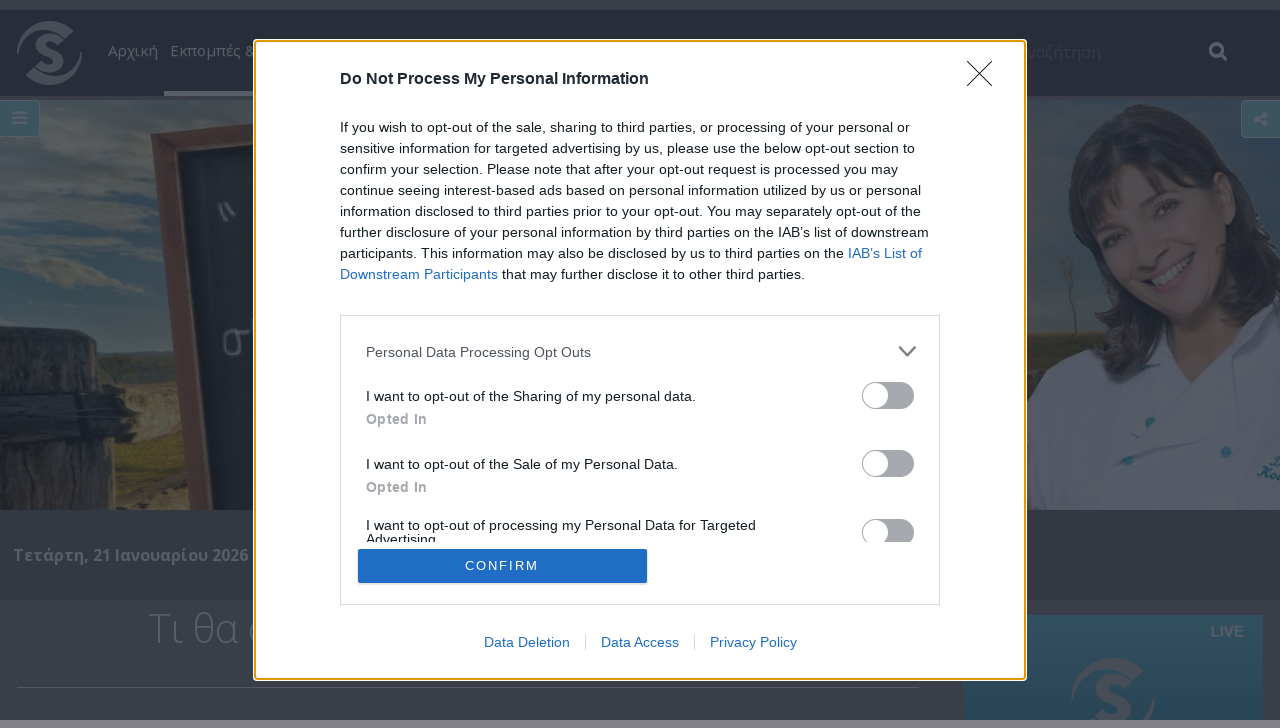

--- FILE ---
content_type: text/html; charset=utf-8
request_url: https://www.google.com/recaptcha/api2/aframe
body_size: 268
content:
<!DOCTYPE HTML><html><head><meta http-equiv="content-type" content="text/html; charset=UTF-8"></head><body><script nonce="Pwv_X3jqxoIeCHsOkEVVfg">/** Anti-fraud and anti-abuse applications only. See google.com/recaptcha */ try{var clients={'sodar':'https://pagead2.googlesyndication.com/pagead/sodar?'};window.addEventListener("message",function(a){try{if(a.source===window.parent){var b=JSON.parse(a.data);var c=clients[b['id']];if(c){var d=document.createElement('img');d.src=c+b['params']+'&rc='+(localStorage.getItem("rc::a")?sessionStorage.getItem("rc::b"):"");window.document.body.appendChild(d);sessionStorage.setItem("rc::e",parseInt(sessionStorage.getItem("rc::e")||0)+1);localStorage.setItem("rc::h",'1768977637360');}}}catch(b){}});window.parent.postMessage("_grecaptcha_ready", "*");}catch(b){}</script></body></html>

--- FILE ---
content_type: application/javascript; charset=utf-8
request_url: https://fundingchoicesmessages.google.com/f/AGSKWxWEtgS3Ob-yza0GcCtmFj-ll8ZYsDbPLu7XUU2XhnKEi6NziRjQzBJwCvZhNcS2uP2kVLLZFiJc9lolKvoUcGsAbgrOjhOh4zM_RBnaIb88xVtab7H_QofDSFKtT90AqevMY1-3733QiTWUwhtVI-apg19n7RaU-a6FMi7cuoWxXP2qw91FtAolc3a6/__text_ads./txtad./smalladblockbg-.ae/ads/_adsdaq.
body_size: -1291
content:
window['ea869c9a-bf71-4810-8f84-445d6634224c'] = true;